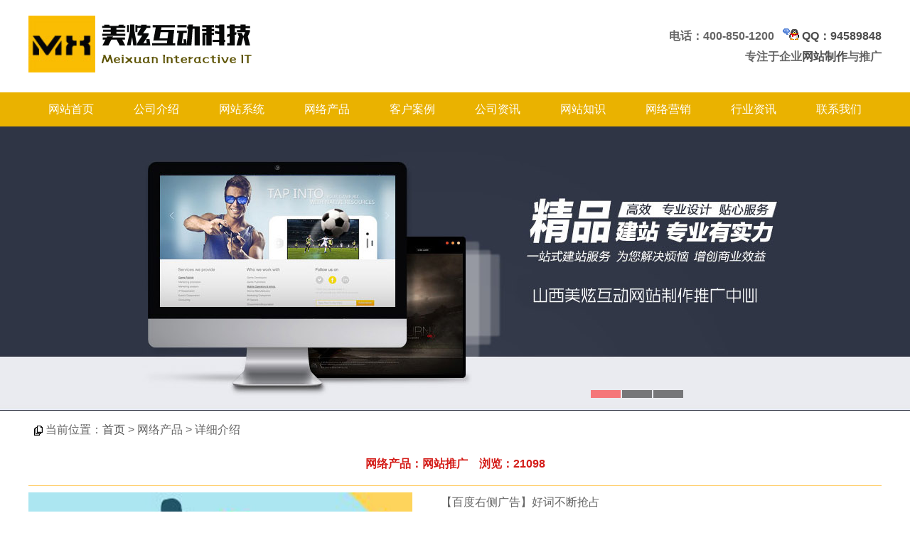

--- FILE ---
content_type: text/html; Charset=gb2312
request_url: http://www.sxmxhd.com/p_show.asp?num=6
body_size: 3844
content:

<HTML>
<HEAD>
<TITLE>网站推广-网络产品-美炫网站建设</TITLE>
<META http-equiv=Content-Type content="text/html; charset=gb2312">
<LINK href="images/common.css" type=text/css rel=stylesheet>
<link rel="shortcut icon" href="images/favicon.ico">
</HEAD>
<BODY leftMargin=0 topMargin=0 rightMargin=0 marginwidth="0" marginheight="0">
<META charset="gb2312">
<table width="1200" border="0" align="center" cellpadding="0" cellspacing="0">
  <tr>
    <td height="130"><a href="http://www.sxmxhd.com/"><img src="images/logo.jpg" height="80" border="0" alt="美炫互动logo"></a> <a href="./"><img src="images/mxhdkj.png" height="80" border="0" alt="美炫网站建设"></a></td>
    <td width="500"><div align="right">
      <p><font style="font-size:16px; font-weight:bold; ">电话：400-850-1200 &nbsp; <a href="tencent://message/?uin=94589848&Site=www.sxmxhd.com&Menu=yes" target="_blank"><img src="images/qq1.gif" border="0"/> QQ：94589848</a>
	  <br><br>专注于企业<a href="http://www.sxmxhd.com/">网站制作</a>与推广 </font></p>
    </div></td>
  </tr>
</table>
<table width="100%"  border="0" align="center" cellpadding="0" cellspacing="0">
  <tr>
    <td bgcolor="#eab200">
<table width="1200" border="0" align="center" cellpadding="0" cellspacing="0">
  <tr>
    <td height="48" align="center"><a href="./" class="b1">网站首页</a></td>
    <td align="center"><a href="about.asp?id=1" class="b1">公司介绍</a></td>
    <td align="center"><a href="p-xitong.asp" class="b1">网站系统</a></td>
    <td align="center"><a href="p.asp" class="b1">网络产品</a></td>
    <td align="center"><a href="p_anli.asp" class="b1">客户案例</a></td>
    <td align="center"><a href="news_type.asp?typeid=9" class="b1">公司资讯</a></td>
    <td align="center"><a href="news_type.asp?typeid=8" class="b1">网站知识</a></td>
    <td align="center"><a href="news_type.asp?typeid=2" class="b1">网络营销</a></td>
    <td align="center"><a href="news_type.asp?typeid=1" class="b1">行业资讯</a></td>
    <td align="center"><a href="about.asp?id=2" class="b1">联系我们</a></td>
  </tr>
</table>
    </td>
  </tr>
</table>
<META charset="gb2312">
<link rel="stylesheet" href="js5/reset.css">
<script type="text/javascript" src="js5/jquery.js"></script>
<script type="text/javascript" src="js5/jquery.SuperSlide2.js"></script>
<div class="contanier clearx">
  <div class="fullSlide">
			<div class="bd">
               <ul>			
					<li _src="url(images/meixuan2.jpg)" style="background:center 0 no-repeat;" alt="太原网站开发、企业官网开发"><a href="index.asp"></a></li>
					<li _src="url(images/meixuan1.jpg)" style="background:center 0 no-repeat;" alt="山西一站式网站建设服务：网站制作推广、app小程序开发"><a href="p.asp"></a></li>
					<li _src="url(images/meixuan3.jpg)" style="background:center 0 no-repeat;" alt="美炫互动优势"><a href="about.asp?id=3"></a></li>
				</ul>
			</div>
			<div class="hd"><ul></ul></div>
			<span class="prev"></span>
			<span class="next"></span>
  </div>

</div>
		
<script type="text/javascript">
		$(function(){
			$(".w1000").slide({
			titCell:"",
			mainCell:".show ul",
			autoPage:true,
			effect:"leftLoop",
			autoPlay:true,
			vis:3
		});

		$(".fullSlide").hover(function(){
    $(this).find(".prev,.next").stop(true, true).fadeTo("show", 0.5)
},
function(){
    $(this).find(".prev,.next").fadeOut()
});
$(".fullSlide").slide({
    titCell: ".hd ul",
    mainCell: ".bd ul",
    effect: "fold",
    autoPlay: true,
    autoPage: true,
    trigger: "click",
    startFun: function(i) {
        var curLi = jQuery(".fullSlide .bd li").eq(i);
        if ( !! curLi.attr("_src")) {
            curLi.css("background-image", curLi.attr("_src")).removeAttr("_src")
        }
    }
});
	})
		
</script>
<br>
<TABLE width="1200" border=0 align="center" cellPadding=0 cellSpacing=0>
          <TR>
            <TD height="36"> &nbsp;&nbsp;<img src="images/tu92.gif" width="12" height="14" align="absmiddle" />  当前位置：<A href="./">首页</A> &gt; 网络产品 &gt; 详细介绍 </TD>
          </TR>
</TABLE>  
 


<table width="1200" border="0" align="center" cellpadding="0" cellspacing="0">
                      <tr>
                        <td align="center" class=big_text height="60">网络产品：网站推广 &nbsp;&nbsp; 浏览：21098</td>
                      </tr>
   
                      <tr> <td  height="1" bgcolor="#FFCC66"></td>  </tr>
                      <tr>
                        <td align="center" valign="top" ><br>
						</td>
                      </tr>
</table>
					


<table width="1200" border="0" align="center" cellpadding="0" cellspacing="0">
  <tr>
    <td valign="top"><div align="left">
        
		  <img src="upload/20181020201128928.jpg" width="540">
          
    </div></td>
    <td width="620" valign="top">
	 <font style="line-height:180%">【百度右侧广告】好词不断抢占<br />
（官网，爱采购，1688都可以链接）<br />
一词一家，全国全天24小时展现，不限点击<br />
随时可查词，接单抢词中……<br /></font>
	 <br>
    </td>
  </tr>
</table>
<br>
		    <table width="1200" border="0" align="center" cellpadding="1" cellspacing="0" class="bian4">
              <tr>
                <td bgcolor="#e3e3e3" colspan="3" height="36">&nbsp; <strong> · 网站知识</strong> </td>
              </tr>
              <tr>
                <td height="3"></td>
              </tr>
              <tr>
                
                <td width="33%" height="26"> ·<a href="info.asp?nid=24" class="a1">
                  网络营销优化：什么是seo顾问?
                </a></td>
                
                <td width="33%" height="26"> ·<a href="info.asp?nid=51" class="a1">
                  备案网站被反诈中心拦截成127.0.0.1或0
                </a></td>
                
                <td width="33%" height="26"> ·<a href="info.asp?nid=12" class="a1">
                  小微企业做一个网站需要准备什么？
                </a></td>
                </td></tr>
                <td width="33%" height="26"> ·<a href="info.asp?nid=70" class="a1">
                  如何进行英文关键词研究和网站分析？
                </a></td>
                
                <td width="33%" height="26"> ·<a href="info.asp?nid=69" class="a1">
                  谷歌搜索趋势和流量地域分布的查看
                </a></td>
                
                <td width="33%" height="26"> ·<a href="info.asp?nid=68" class="a1">
                  企业申请公众号流程及注意事项
                </a></td>
                </td></tr>
                <td width="33%" height="26"> ·<a href="info.asp?nid=67" class="a1">
                  一个Favicon图片生成网站的功能解析
                </a></td>
                
                <td width="33%" height="26"> ·<a href="info.asp?nid=32" class="a1">
                  企业网址发给别人微信，怎么才可以出显示缩略和标
                </a></td>
                
                <td width="33%" height="26"> ·<a href="info.asp?nid=66" class="a1">
                  搜狗搜索蜘蛛IP地址大全
                </a></td>
                </td></tr>
                <td width="33%" height="26"> ·<a href="info.asp?nid=11" class="a1">
                  美炫互动营销型网站建设方案说明
                </a></td>
                
                <td width="33%" height="26"> ·<a href="info.asp?nid=65" class="a1">
                  一个家具公司企业网站功能概述
                </a></td>
                
                <td width="33%" height="26"> ·<a href="info.asp?nid=16" class="a1">
                  企业网站内容维护的7大方案
                </a></td>
                </td></tr>
                <td width="33%" height="26"> ·<a href="info.asp?nid=20" class="a1">
                  太原网站推广：网站推广关键词的选择方法
                </a></td>
                
                <td width="33%" height="26"> ·<a href="info.asp?nid=10" class="a1">
                  如何利用SEO建设企业的品牌与口碑？
                </a></td>
                
                <td width="33%" height="26"> ·<a href="info.asp?nid=63" class="a1">
                  简洁企业客户管理系统下载 客户管理系统开发
                </a></td>
                </td></tr>
              </tr>
            </table>
		    <meta charset="gb2312">
<br>
<table width="100%" border="0" align="center" cellpadding="0" cellspacing="0">
  <tr>
    <td height="130" bgcolor="#393836">
	<TABLE cellSpacing=0 cellPadding=0 width=1200 border=0 align="center">
     <TR>
       <TD height="30"><div align="center"><font color="#FFFFFF"><b>CopyRight &copy; 2018-2025 <a href="http://www.sxmxhd.com/" class="next">网站系统开发</a>  <a href="http://www.sxmxhd.com/" class="next">美炫网站建设</a> All rights reserved.</b></font></div></TD>
     </TR> 
     <TR>
       <TD height="30"><div align="center"><font color="#FFFFFF"><b>地址：太原市长风西街62号长风世纪广场C1603 &nbsp; QQ/微信：94589848 &nbsp;电话：400-850-1200</b></font></div></TD>
     </TR>
     <TR>
       <TD height="30"><div align="center"><font color="#FFFFFF"><a href="x.asp?bei=1" class="in3" target="_blank">晋ICP备18011349号-1</a> <img src="images/beian.png" height="14" align="absmiddle"><a href="x.asp" class="in3" target="_blank">晋公网安备14010902000889号</a></font></div></TD>
     </TR>
    </TABLE>
	</td>
  </tr>
</table>

<script charset="UTF-8" id="LA_COLLECT" src="//sdk.51.la/js-sdk-pro.min.js"></script>
<script>LA.init({id: "JXE2qV9YDlMZKjcU",ck: "JXE2qV9YDlMZKjcU"})</script>
</BODY>
</HTML>

--- FILE ---
content_type: text/css
request_url: http://www.sxmxhd.com/images/common.css
body_size: 1812
content:
<meta content="text/html; charset=gb2312">

textfield {
	FONT-SIZE: 14px; FONT-FAMILY: 微软雅黑,Verdana, Arial, sans-serif
}
CheckBox {
	FONT-SIZE: 14px; FONT-FAMILY: 微软雅黑,Verdana, Arial, sans-serif
}
Radio {
	FONT-SIZE: 14px; FONT-FAMILY: 微软雅黑,Verdana, Arial, sans-serif
}
SELECT {
	FONT-SIZE: 14px; FONT-FAMILY: 微软雅黑,Verdana, Arial, sans-serif
}
TEXTAREA {
	FONT-SIZE: 14px; FONT-FAMILY: 微软雅黑,Verdana, Arial, sans-serif
}
INPUT {
	FONT-SIZE: 14px; FONT-FAMILY: 微软雅黑,Verdana, Arial, sans-serif
}
.input1 {
	font-family: "Arial", "Helvetica", "sans-serif";
	border: 1px solid #CCCCCC;
	FONT-SIZE: 14px;
	background-color: #FFFFFF;
}

.hong12 { 
	FONT-SIZE: 14px;
	color: red;
}

A:link {FONT-SIZE: 16px; COLOR: #4d4d4d; TEXT-DECORATION: none}
A:visited {FONT-SIZE: 16px; COLOR: #4d4d4d; TEXT-DECORATION: none}
A:hover {FONT-SIZE: 16px; COLOR: #c79706; TEXT-DECORATION: none; text-decoration:underline}

a.b:link {FONT-SIZE: 16px; color: #666666;FONT-FAMILY: 微软雅黑,Verdana, Arial, sans-serif; font-weight: bold;}
a.b:visited {FONT-SIZE: 16px; color: #666666;FONT-FAMILY: 微软雅黑,Verdana, Arial, sans-serif; font-weight: bold;}
a.b:hover {FONT-SIZE: 16px; color: #f13a3a;FONT-FAMILY: 微软雅黑,Verdana, Arial, sans-serif; font-weight: bold;text-decoration:none }   

a.b1:link {FONT-SIZE: 16px; color: #ffffff;}
a.b1:visited {FONT-SIZE: 16px; color: #ffffff;}
a.b1:hover {FONT-SIZE: 16px; color: #ffffff;} 
 
a.b11:link {FONT-SIZE: 16px; color: #01328e;font-weight: bold;}
a.b11:visited {FONT-SIZE: 16px; color: #01328e;font-weight: bold;}
a.b11:hover {FONT-SIZE: 16px; color: #1d7591;font-weight: bold;}

a.b3:link {FONT-SIZE: 16px; color: #4d4d4d;font-weight: bold;}
a.b3:visited {FONT-SIZE: 16px; color: #4d4d4d;font-weight: bold;}
a.b3:hover {FONT-SIZE: 16px; color: #f13a3a;font-weight: bold;} 

a.b2:link {FONT-SIZE: 16px; color: #333333;font-weight: bold;}
a.b2:visited {FONT-SIZE: 16px; color: #333333;font-weight: bold;}
a.b2:hover {FONT-SIZE: 16px; color: #333333;font-weight: bold;}  

A.aa:link {FONT-SIZE: 16px; COLOR: #ff0000; TEXT-DECORATION: none; font-weight:700}
A.aa:visited {FONT-SIZE: 16px; COLOR: #ff0000; TEXT-DECORATION: none; font-weight:700}
A.aa:hover {FONT-SIZE: 16px; COLOR: #1d7591; TEXT-DECORATION: none; font-weight:700;text-decoration:underline}

A.next:link {FONT-SIZE: 16px; COLOR: #ffffff; font-weight: bold; TEXT-DECORATION: none}
A.next:visited {FONT-SIZE: 16px; COLOR: #ffffff; font-weight: bold; TEXT-DECORATION: none}
A.next:hover {FONT-SIZE: 16px; COLOR: #eeeeee; font-weight: bold; TEXT-DECORATION: none}

A.news:link {FONT-SIZE: 16px; COLOR: #424542; FONT-FAMILY: 微软雅黑,Verdana, Arial, sans-serif; TEXT-DECORATION: none}
A.news:visited {FONT-SIZE: 16px; COLOR: #424542; FONT-FAMILY: 微软雅黑,Verdana, Arial, sans-serif; TEXT-DECORATION: none}
A.news:hover {FONT-SIZE: 16px; COLOR: #424542; FONT-FAMILY: 微软雅黑,Verdana, Arial, sans-serif; TEXT-DECORATION: none}

A.b9:link {FONT-SIZE: 16px; COLOR: #000000; FONT-FAMILY: 微软雅黑,Verdana, Arial, sans-serif; TEXT-DECORATION: none;font-weight: bold;}
A.b9:visited {FONT-SIZE: 16px; COLOR: #000000; FONT-FAMILY: 微软雅黑,Verdana, Arial, sans-serif; TEXT-DECORATION: none;font-weight: bold;}
A.b9:hover {FONT-SIZE: 16px; COLOR: #f13a3a; FONT-FAMILY: 微软雅黑,Verdana, Arial, sans-serif; TEXT-DECORATION: none;font-weight: bold;}

A.index_main:link {FONT-SIZE: 16px; COLOR: #690100; FONT-FAMILY: 微软雅黑,Verdana, Arial, sans-serif; TEXT-DECORATION: none;font-weight: bold}
A.index_main:visited {FONT-SIZE: 16px; COLOR: #690100; FONT-FAMILY: 微软雅黑,Verdana, Arial, sans-serif; TEXT-DECORATION: none;font-weight: bold}
A.index_main:hover {FONT-SIZE: 16px; COLOR: #690100; FONT-FAMILY: 微软雅黑,Verdana, Arial, sans-serif; TEXT-DECORATION: none;font-weight: bold}

A.a1:link {FONT-SIZE: 14px; COLOR: #644577;  TEXT-DECORATION: none}
A.a1:visited {FONT-SIZE: 14px; COLOR: #644577;  TEXT-DECORATION: none}
A.a1:hover {FONT-SIZE: 14px; COLOR: #c61c18;  TEXT-DECORATION: none; text-decoration:underline}

A.zi14:link {FONT-SIZE: 14px; COLOR: #4d4d4d; TEXT-DECORATION: none}
A.zi14:visited {FONT-SIZE: 14px; COLOR: #4d4d4d; TEXT-DECORATION: none}
A.zi14:hover {FONT-SIZE: 14px; COLOR: #f13a3a; TEXT-DECORATION: none; text-decoration:underline}

A.index_main2:link , A.index_main2:visited {FONT-SIZE: 12px; COLOR: #3f3f3f; FONT-FAMILY: 微软雅黑,Verdana, Arial, sans-serif; TEXT-DECORATION: none;}
A.index_main2:hover {FONT-SIZE: 12px; COLOR: #0a8647; FONT-FAMILY: 微软雅黑,Verdana, Arial, sans-serif; TEXT-DECORATION: none;}

A.in3:link , A.in3:visited {FONT-SIZE: 12px; COLOR: #f1f1f1; FONT-FAMILY: 微软雅黑,Verdana, Arial, sans-serif; TEXT-DECORATION: none;}
A.in3:hover {FONT-SIZE: 12px; COLOR: #eeeeee; FONT-FAMILY: 微软雅黑,Verdana, Arial, sans-serif; TEXT-DECORATION: none;}

BODY {
	BORDER-RIGHT: 0px; BORDER-TOP: 0px; FONT-WEIGHT: normal; FONT-SIZE: 16px; MARGIN: 0px; BORDER-LEFT: 0px; color:#666666; LINE-HEIGHT: 20px; BORDER-BOTTOM: 0px; FONT-STYLE: normal; FONT-FAMILY: 微软雅黑,Verdana, Arial, sans-serif; TEXT-DECORATION: none
}
BR {
	FONT-WEIGHT: normal; FONT-SIZE: 16px; COLOR: black; LINE-HEIGHT: 9px; FONT-STYLE: normal; FONT-FAMILY: 微软雅黑,Verdana, Arial, sans-serif
}
DIV {
	FONT-SIZE: 16px; FONT-STYLE: normal; FONT-FAMILY: 微软雅黑,Verdana, Arial, sans-serif
}
EM {
	FONT-WEIGHT: normal; FONT-SIZE: 16px; TEXT-TRANSFORM: none; FONT-STYLE: normal; FONT-FAMILY: 微软雅黑,Verdana, Arial, sans-serif
}
B {
	FONT-WEIGHT: bold; FONT-SIZE: 16px; FONT-FAMILY: 微软雅黑,Verdana, Arial, sans-serif; TEXT-DECORATION: none
}
P {
	FONT-SIZE: 16px; LINE-HEIGHT: 20px; FONT-FAMILY: 微软雅黑,Verdana, Arial, sans-serif; TEXT-DECORATION: none
}
TD {
	FONT-SIZE: 16px; COLOR: #666666; LINE-HEIGHT: 20px; FONT-FAMILY: 微软雅黑,Verdana, Arial, sans-serif; TEXT-DECORATION: none
}
H1 {
	FONT-SIZE: 16px; FONT-FAMILY: 微软雅黑,Verdana, Arial, sans-serif
}
td14 {
	FONT-SIZE: 14px; COLOR: #666666; LINE-HEIGHT: 20px; FONT-FAMILY: 微软雅黑,Verdana, Arial, sans-serif; TEXT-DECORATION: none
}
.title_text {
	FONT-WEIGHT: bold; FONT-SIZE: 16px; COLOR: #84847e; LINE-HEIGHT: normal; FONT-STYLE: normal; FONT-VARIANT: normal; TEXT-DECORATION: none
}
.path {
	FONT-WEIGHT: bold; FONT-SIZE: 16px; COLOR: #ffffff; LINE-HEIGHT: normal; FONT-STYLE: normal; FONT-VARIANT: normal; TEXT-DECORATION: none
}
.big_text {
	FONT-WEIGHT: bold; FONT-SIZE: 16px; COLOR: #d41d19; LINE-HEIGHT: 16pt; TEXT-DECORATION: none
}
.big_text2 {
	FONT-WEIGHT: bold; FONT-SIZE: 16px; COLOR: #d41d19; LINE-HEIGHT: 16pt; TEXT-DECORATION: none
}
.bg_text1 {
	FONT-WEIGHT: bold; FONT-SIZE: 16px; LINE-HEIGHT: normal; FONT-STYLE: normal; BACKGROUND-COLOR: #f3f3f3; FONT-VARIANT: normal
}
.leook1 {
	BORDER-RIGHT: #e0e0e0 1px solid; BORDER-TOP: #999999 0px solid; BORDER-LEFT: #999999 0px solid; BORDER-BOTTOM: #999999 0px solid
}
.leook2 {
	BORDER-RIGHT: #999999 0px solid; BORDER-TOP: #c0c0c0 0px solid; BORDER-LEFT: #999999 0px solid; BORDER-BOTTOM: #c0c0c0 1px solid
}
.textNews {
	FONT-SIZE: 16px; COLOR: #464644
}
.footcompany {
	FONT-SIZE: 16px;
	color: #FFFFFF;
}
.top {
	FONT-SIZE: 16px;
	color: #FFFFFF;
}
.da{ font-size:16px; font-weight: bold; }
.bai14{ font-size:16px; color:#ffffff; }

.bian31 {
   border: 1px solid #cccccc;
}
.bian21 {
   border: 1px solid #999999;
}
.bian1631 {
   border: 1px solid #d6d6d6;
}
.bian1 {
   border: 1px solid #ffdd99;
}
.bian2 {
   border: 1px solid #f1f1f1;
}
.bian3 {
   border: 1px solid #96c2f1;
}
.bian4 {
   border: 1px solid #cccccc;
}
.bian5 {
   border: 1px solid #000000;
}

.bian71 {
	border-bottom-width: 1px;
	border-bottom-style: dashed;
	border-bottom-color:#cccccc;
}


#aaa{ 
border-bottom:1px dotted #cccccc;  
height:0px;  
} 

.index1 { FONT-SIZE: 28px; color: #c79706; font-weight: bold; FONT-FAMILY: 微软雅黑,Verdana, Arial, sans-serif; text-align:center; }
.index1 a:link {FONT-SIZE: 28px; color: #c79706;font-weight: bold;}
.index1 a:visited {FONT-SIZE: 28px; color: #c79706;font-weight: bold;}
.index1 a:hover {FONT-SIZE: 28px; color: #7c5e02;font-weight: bold; TEXT-DECORATION: none;}
.index1 a.z14:link {FONT-SIZE: 16px; color: #000000;font-weight: bold;}
.index1 a.z14:visited {FONT-SIZE: 16px; color: #000000;font-weight: bold;}
.index1 a.z14:hover {FONT-SIZE: 16px; color: #8f0c0c;font-weight: bold; TEXT-DECORATION: none;}
.index2 { FONT-SIZE: 14px; color: #FFFFFF;}
.left1 { FONT-SIZE: 26px; font-weight: bold; color: #FFFFFF; }

--- FILE ---
content_type: text/css
request_url: http://www.sxmxhd.com/js5/reset.css
body_size: 1545
content:
h1,h2,h3,h4,h5,h6,hr,blockquote,dl,dt,dd,ul,ol,li,pre,fieldset,lengend{margin:0; padding:0;}
h1{font-size:18px;}h2{font-size:16px;}h3{font-size:14px;}h4,h5,h6{font-size:100%;}
code,kbd,pre,samp,tt{font-family:"Courier New",Courier,monospace;}
button,input,select,textarea{font-size:100%;}
address,cite,dfn,em,var{font-style:normal}
q:before, q:after {content:"";}
hr{border:none;height:1px;}
fieldset,img{border:none;}
ul,ol{list-style:none;}
small{font-size:12px;}
lengend{color:#000;}

/*娓呮娴姩*/
.clearx:after {
visibility: hidden;
display: block;
font-size: 0;
content: " ";
clear: both;
height: 0;
}


.left{float: left;}
.right{float: right;}
.contanier{width: 100%;background: #fff;}
.nav{width:1000px;margin:0 auto;height: 85px; }

/*new*/
.fullSlide{width:100%;position:relative;height:400px;background:#ffffff;overflow: hidden;}
.fullSlide .bd{margin:0 auto;position:relative;z-index:0;overflow:hidden;}
.fullSlide .bd ul{width:100% !important;}
.fullSlide .bd li{width:100% !important;height:400px;overflow:hidden;text-align:center;}
.fullSlide .bd li a{display:block;height:400px;}
.fullSlide .hd{width:60%;position:absolute;z-index:1;bottom:0;right:0;height:30px;line-height:30px;}
.fullSlide .hd ul{text-align:center;}
.fullSlide .hd ul li{cursor:pointer;display:inline-block;*display:inline;zoom:1;width:42px;height:11px;margin:1px;overflow:hidden;background:#000;filter:alpha(opacity=50);opacity:0.5;line-height:999px;}
.fullSlide .hd ul .on{background:#f00;}
.fullSlide .prev,.fullSlide .next{display:block;position:absolute;z-index:1;top:50%;margin-top:-30px;left:5%;z-index:1;width:40px;height:60px;background:url(../js5/slider-arrow.png) -126px -137px #000 no-repeat;cursor:pointer;filter:alpha(opacity=50);opacity:0.5;display:none;}
.fullSlide .next{left:auto;right:5%;background-position:-6px -137px;}

.box{margin-top: 30px;width: 100%;height: 330px;border-top: 1px dashed #d2d2d2;}
.box2{height: 240px;}
.w1000{width:1000px;height: 310px;margin: 0 auto;position: relative;padding-top: 55px;}
.box .w1000 s{width:23px;height: 38px;background: url(../js5/jiantou.jpg) no-repeat;display: block;position: absolute; top:100px;cursor: pointer;}
.box .w1000 s.prev{left: 0}
.box .w1000 s.next{background-position: -37px 0;right: 0!important;}
.show li{width:248px;margin-right: 38px;float: left;}
.show li a.tu{margin-bottom: 20px;color: #99d872;display: block;}
.show li h2{color: #99d872;font-weight: normal;margin-bottom: 10px;}
.show li.no_right{margin-right: 0px;}
.show li p.p_des{height: 64px;line-height: 20px;margin-bottom: 16px}
.show li p.p_more a{font-size: 14px;color: #ffc703}
.anlishow1{width: 165px;left: 389px;}

.box p.more{text-align: right;width: 900px;margin-bottom: 15px;}
.box p.more a{color: #a6a7a6;}
.bottom{border-top: 1px solid #dbdad9;background: #f7f7f7;padding: 40px;}
.bottom .w820{width:820px;margin: 0 auto;}
.bottom .w820 .bottom_left{width: 379px;border-right: 1px solid #dbdad9;float: left;margin-right: 20px}
.bottom .w820 .bottom_left h2{font-size: 20px;color: #5fc420;margin-bottom: 17px;}
.bottom .w820 .bottom_left h2 span{color:#c1c3c3;font-size: 16px;font-weight: normal;}
.bottom .w820 .bottom_left p{color: #909090;margin-bottom: 10px;font-size: 14px;}
.bottom .w820 .bottom_right{border: none;width: 420px;margin-right: 0px;}
.bottom .w820 .bottom_right p.add{font-size: 12px;}
.bottom .w820 .bottom_right span.big{font-weight: 700;font-size: 16px;}
